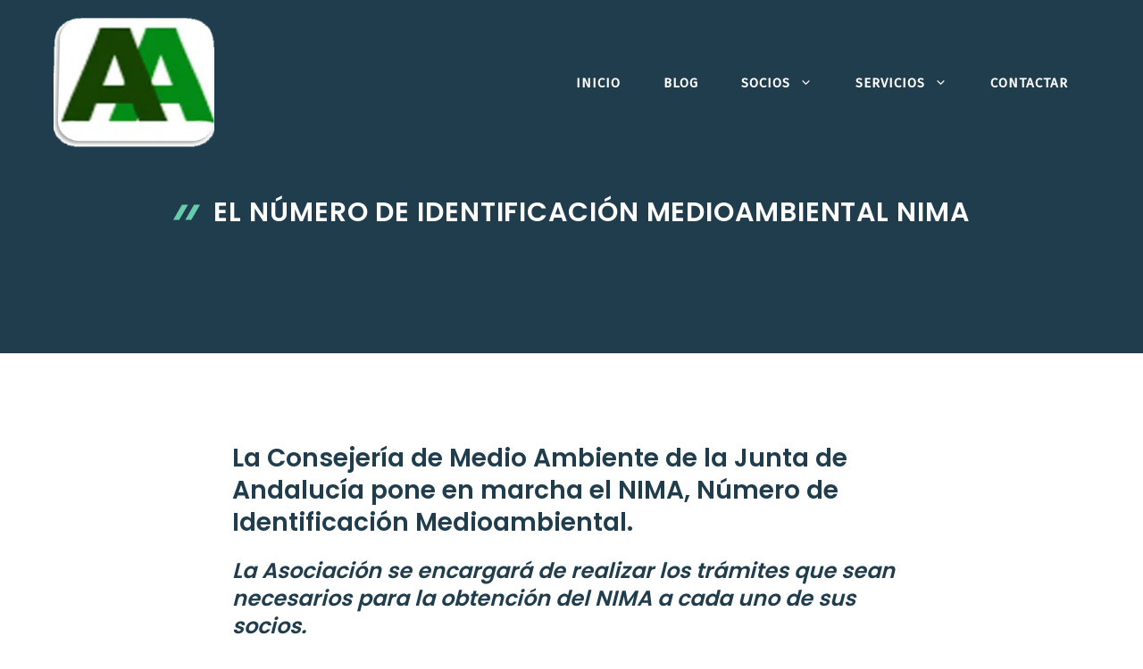

--- FILE ---
content_type: text/html; charset=UTF-8
request_url: https://asociacionatres.org/el-numero-de-identificacion-medioambiental-nima
body_size: 19606
content:
<!DOCTYPE html><html dir="ltr" lang="es" prefix="og: https://ogp.me/ns#"><head><meta charset="UTF-8"><link rel="preconnect" href="https://fonts.gstatic.com/" crossorigin /><title>El Número de Identificación Medioambiental NIMA - Asociación Andaluza de Transportistas de Residuos</title><meta name="description" content="La Consejería de Medio Ambiente de la Junta de Andalucía pone en marcha el NIMA, Número de Identificación Medioambiental. La Asociación se encargará de realizar los trámites que sean necesarios para la obtención del NIMA a cada uno de sus socios. El NIMA, que era exigido hasta ahora para traslado de residuos entre diferentes comunidades" /><meta name="robots" content="max-image-preview:large" /><meta name="author" content="asociacion"/><link rel="canonical" href="https://asociacionatres.org/el-numero-de-identificacion-medioambiental-nima" /><meta name="generator" content="All in One SEO (AIOSEO) 4.9.0" /><meta property="og:locale" content="es_ES" /><meta property="og:site_name" content="Asociación Andaluza de Transportistas de Residuos - Transportistas de Residuos de Construcción y Demolición" /><meta property="og:type" content="article" /><meta property="og:title" content="El Número de Identificación Medioambiental NIMA - Asociación Andaluza de Transportistas de Residuos" /><meta property="og:description" content="La Consejería de Medio Ambiente de la Junta de Andalucía pone en marcha el NIMA, Número de Identificación Medioambiental. La Asociación se encargará de realizar los trámites que sean necesarios para la obtención del NIMA a cada uno de sus socios. El NIMA, que era exigido hasta ahora para traslado de residuos entre diferentes comunidades" /><meta property="og:url" content="https://asociacionatres.org/el-numero-de-identificacion-medioambiental-nima" /><meta property="og:image" content="https://asociacionatres.org/wp-content/uploads/2022/04/cropped-LOGO-ATRES-1.png" /><meta property="og:image:secure_url" content="https://asociacionatres.org/wp-content/uploads/2022/04/cropped-LOGO-ATRES-1.png" /><meta property="article:published_time" content="2017-03-07T11:25:07+00:00" /><meta property="article:modified_time" content="2018-01-25T21:15:01+00:00" /><meta name="twitter:card" content="summary_large_image" /><meta name="twitter:title" content="El Número de Identificación Medioambiental NIMA - Asociación Andaluza de Transportistas de Residuos" /><meta name="twitter:description" content="La Consejería de Medio Ambiente de la Junta de Andalucía pone en marcha el NIMA, Número de Identificación Medioambiental. La Asociación se encargará de realizar los trámites que sean necesarios para la obtención del NIMA a cada uno de sus socios. El NIMA, que era exigido hasta ahora para traslado de residuos entre diferentes comunidades" /><meta name="twitter:image" content="https://asociacionatres.org/wp-content/uploads/2022/04/cropped-LOGO-ATRES-1.png" /> <script type="application/ld+json" class="aioseo-schema">{"@context":"https:\/\/schema.org","@graph":[{"@type":"BlogPosting","@id":"https:\/\/asociacionatres.org\/el-numero-de-identificacion-medioambiental-nima#blogposting","name":"El N\u00famero de Identificaci\u00f3n Medioambiental NIMA - Asociaci\u00f3n Andaluza de Transportistas de Residuos","headline":"El N\u00famero de Identificaci\u00f3n Medioambiental NIMA","author":{"@id":"https:\/\/asociacionatres.org\/author\/asociacion#author"},"publisher":{"@id":"https:\/\/asociacionatres.org\/#organization"},"image":{"@type":"ImageObject","url":"https:\/\/asociacionatres.org\/wp-content\/uploads\/2018\/01\/LOGO-ATRES-1.jpg","@id":"https:\/\/asociacionatres.org\/#articleImage","width":241,"height":189},"datePublished":"2017-03-07T11:25:07+00:00","dateModified":"2018-01-25T21:15:01+00:00","inLanguage":"es-ES","mainEntityOfPage":{"@id":"https:\/\/asociacionatres.org\/el-numero-de-identificacion-medioambiental-nima#webpage"},"isPartOf":{"@id":"https:\/\/asociacionatres.org\/el-numero-de-identificacion-medioambiental-nima#webpage"},"articleSection":"Medio Ambiente"},{"@type":"BreadcrumbList","@id":"https:\/\/asociacionatres.org\/el-numero-de-identificacion-medioambiental-nima#breadcrumblist","itemListElement":[{"@type":"ListItem","@id":"https:\/\/asociacionatres.org#listItem","position":1,"name":"Inicio","item":"https:\/\/asociacionatres.org","nextItem":{"@type":"ListItem","@id":"https:\/\/asociacionatres.org\/category\/medio-ambiente#listItem","name":"Medio Ambiente"}},{"@type":"ListItem","@id":"https:\/\/asociacionatres.org\/category\/medio-ambiente#listItem","position":2,"name":"Medio Ambiente","item":"https:\/\/asociacionatres.org\/category\/medio-ambiente","nextItem":{"@type":"ListItem","@id":"https:\/\/asociacionatres.org\/el-numero-de-identificacion-medioambiental-nima#listItem","name":"El N\u00famero de Identificaci\u00f3n Medioambiental NIMA"},"previousItem":{"@type":"ListItem","@id":"https:\/\/asociacionatres.org#listItem","name":"Inicio"}},{"@type":"ListItem","@id":"https:\/\/asociacionatres.org\/el-numero-de-identificacion-medioambiental-nima#listItem","position":3,"name":"El N\u00famero de Identificaci\u00f3n Medioambiental NIMA","previousItem":{"@type":"ListItem","@id":"https:\/\/asociacionatres.org\/category\/medio-ambiente#listItem","name":"Medio Ambiente"}}]},{"@type":"Organization","@id":"https:\/\/asociacionatres.org\/#organization","name":"Asociaci\u00f3n Andaluza de Transportistas de Residuos","description":"Transportistas de Residuos de Construcci\u00f3n y Demolici\u00f3n","url":"https:\/\/asociacionatres.org\/","telephone":"+34954920613","logo":{"@type":"ImageObject","url":"https:\/\/asociacionatres.org\/wp-content\/uploads\/2018\/01\/LOGO-ATRES-1.jpg","@id":"https:\/\/asociacionatres.org\/el-numero-de-identificacion-medioambiental-nima\/#organizationLogo","width":241,"height":189},"image":{"@id":"https:\/\/asociacionatres.org\/el-numero-de-identificacion-medioambiental-nima\/#organizationLogo"}},{"@type":"Person","@id":"https:\/\/asociacionatres.org\/author\/asociacion#author","url":"https:\/\/asociacionatres.org\/author\/asociacion","name":"asociacion"},{"@type":"WebPage","@id":"https:\/\/asociacionatres.org\/el-numero-de-identificacion-medioambiental-nima#webpage","url":"https:\/\/asociacionatres.org\/el-numero-de-identificacion-medioambiental-nima","name":"El N\u00famero de Identificaci\u00f3n Medioambiental NIMA - Asociaci\u00f3n Andaluza de Transportistas de Residuos","description":"La Consejer\u00eda de Medio Ambiente de la Junta de Andaluc\u00eda pone en marcha el NIMA, N\u00famero de Identificaci\u00f3n Medioambiental. La Asociaci\u00f3n se encargar\u00e1 de realizar los tr\u00e1mites que sean necesarios para la obtenci\u00f3n del NIMA a cada uno de sus socios. El NIMA, que era exigido hasta ahora para traslado de residuos entre diferentes comunidades","inLanguage":"es-ES","isPartOf":{"@id":"https:\/\/asociacionatres.org\/#website"},"breadcrumb":{"@id":"https:\/\/asociacionatres.org\/el-numero-de-identificacion-medioambiental-nima#breadcrumblist"},"author":{"@id":"https:\/\/asociacionatres.org\/author\/asociacion#author"},"creator":{"@id":"https:\/\/asociacionatres.org\/author\/asociacion#author"},"datePublished":"2017-03-07T11:25:07+00:00","dateModified":"2018-01-25T21:15:01+00:00"},{"@type":"WebSite","@id":"https:\/\/asociacionatres.org\/#website","url":"https:\/\/asociacionatres.org\/","name":"Asociaci\u00f3n Andaluza de Transportistas de Residuos","description":"Transportistas de Residuos de Construcci\u00f3n y Demolici\u00f3n","inLanguage":"es-ES","publisher":{"@id":"https:\/\/asociacionatres.org\/#organization"}}]}</script> <meta name="viewport" content="width=device-width, initial-scale=1"><link href='https://fonts.gstatic.com' crossorigin rel='preconnect' /><link href='https://fonts.googleapis.com' crossorigin rel='preconnect' /><link rel="alternate" type="application/rss+xml" title="Asociación Andaluza de Transportistas de Residuos &raquo; Feed" href="https://asociacionatres.org/feed" /><link rel="alternate" type="application/rss+xml" title="Asociación Andaluza de Transportistas de Residuos &raquo; Feed de los comentarios" href="https://asociacionatres.org/comments/feed" /><style id="litespeed-ucss">ul{box-sizing:border-box}.entry-content{counter-reset:footnotes}:root{--wp--preset--font-size--normal:16px;--wp--preset--font-size--huge:42px;--wp--preset--aspect-ratio--square:1;--wp--preset--aspect-ratio--4-3:4/3;--wp--preset--aspect-ratio--3-4:3/4;--wp--preset--aspect-ratio--3-2:3/2;--wp--preset--aspect-ratio--2-3:2/3;--wp--preset--aspect-ratio--16-9:16/9;--wp--preset--aspect-ratio--9-16:9/16;--wp--preset--color--black:#000000;--wp--preset--color--cyan-bluish-gray:#abb8c3;--wp--preset--color--white:#ffffff;--wp--preset--color--pale-pink:#f78da7;--wp--preset--color--vivid-red:#cf2e2e;--wp--preset--color--luminous-vivid-orange:#ff6900;--wp--preset--color--luminous-vivid-amber:#fcb900;--wp--preset--color--light-green-cyan:#7bdcb5;--wp--preset--color--vivid-green-cyan:#00d084;--wp--preset--color--pale-cyan-blue:#8ed1fc;--wp--preset--color--vivid-cyan-blue:#0693e3;--wp--preset--color--vivid-purple:#9b51e0;--wp--preset--color--contrast:var(--contrast);--wp--preset--color--contrast-2:var(--contrast-2);--wp--preset--color--contrast-3:var(--contrast-3);--wp--preset--color--base:var(--base);--wp--preset--color--base-2:var(--base-2);--wp--preset--color--base-3:var(--base-3);--wp--preset--color--accent:var(--accent);--wp--preset--color--accent-2:var(--accent-2);--wp--preset--gradient--vivid-cyan-blue-to-vivid-purple:linear-gradient(135deg,rgba(6,147,227,1) 0%,rgb(155,81,224) 100%);--wp--preset--gradient--light-green-cyan-to-vivid-green-cyan:linear-gradient(135deg,rgb(122,220,180) 0%,rgb(0,208,130) 100%);--wp--preset--gradient--luminous-vivid-amber-to-luminous-vivid-orange:linear-gradient(135deg,rgba(252,185,0,1) 0%,rgba(255,105,0,1) 100%);--wp--preset--gradient--luminous-vivid-orange-to-vivid-red:linear-gradient(135deg,rgba(255,105,0,1) 0%,rgb(207,46,46) 100%);--wp--preset--gradient--very-light-gray-to-cyan-bluish-gray:linear-gradient(135deg,rgb(238,238,238) 0%,rgb(169,184,195) 100%);--wp--preset--gradient--cool-to-warm-spectrum:linear-gradient(135deg,rgb(74,234,220) 0%,rgb(151,120,209) 20%,rgb(207,42,186) 40%,rgb(238,44,130) 60%,rgb(251,105,98) 80%,rgb(254,248,76) 100%);--wp--preset--gradient--blush-light-purple:linear-gradient(135deg,rgb(255,206,236) 0%,rgb(152,150,240) 100%);--wp--preset--gradient--blush-bordeaux:linear-gradient(135deg,rgb(254,205,165) 0%,rgb(254,45,45) 50%,rgb(107,0,62) 100%);--wp--preset--gradient--luminous-dusk:linear-gradient(135deg,rgb(255,203,112) 0%,rgb(199,81,192) 50%,rgb(65,88,208) 100%);--wp--preset--gradient--pale-ocean:linear-gradient(135deg,rgb(255,245,203) 0%,rgb(182,227,212) 50%,rgb(51,167,181) 100%);--wp--preset--gradient--electric-grass:linear-gradient(135deg,rgb(202,248,128) 0%,rgb(113,206,126) 100%);--wp--preset--gradient--midnight:linear-gradient(135deg,rgb(2,3,129) 0%,rgb(40,116,252) 100%);--wp--preset--font-size--small:13px;--wp--preset--font-size--medium:20px;--wp--preset--font-size--large:36px;--wp--preset--font-size--x-large:42px;--wp--preset--spacing--20:0.44rem;--wp--preset--spacing--30:0.67rem;--wp--preset--spacing--40:1rem;--wp--preset--spacing--50:1.5rem;--wp--preset--spacing--60:2.25rem;--wp--preset--spacing--70:3.38rem;--wp--preset--spacing--80:5.06rem;--wp--preset--shadow--natural:6px 6px 9px rgba(0, 0, 0, 0.2);--wp--preset--shadow--deep:12px 12px 50px rgba(0, 0, 0, 0.4);--wp--preset--shadow--sharp:6px 6px 0px rgba(0, 0, 0, 0.2);--wp--preset--shadow--outlined:6px 6px 0px -3px rgba(255, 255, 255, 1), 6px 6px rgba(0, 0, 0, 1);--wp--preset--shadow--crisp:6px 6px 0px rgba(0, 0, 0, 1)}.screen-reader-text:active{background-color:#f1f1f1;border-radius:3px;box-shadow:0 0 2px 2px rgba(0,0,0,.6);clip:auto!important;color:#21759b;display:block;font-size:14px;font-weight:700;height:auto;left:5px;line-height:normal;padding:15px 23px 14px;text-decoration:none;top:5px;width:auto;z-index:100000}.screen-reader-text:focus{font-size:14px}.screen-reader-text:hover{background-color:#f1f1f1;border-radius:3px;box-shadow:0 0 2px 2px rgba(0,0,0,.6);clip:auto!important;color:#21759b;display:block;font-size:14px;font-weight:700;height:auto;left:5px;line-height:normal;padding:15px 23px 14px;text-decoration:none;top:5px;width:auto;z-index:100000}body,html,li{margin:0}body,h1,h2,h3,h4,html,li,p,ul{padding:0;border:0}html{font-family:sans-serif;-webkit-text-size-adjust:100%;-ms-text-size-adjust:100%;-webkit-font-smoothing:antialiased;-moz-osx-font-smoothing:grayscale;box-sizing:border-box}.main-navigation ul ul a,main{display:block}*,::after,::before{box-sizing:inherit}button{margin:0}::-moz-focus-inner{border-style:none;padding:0}:-moz-focusring{outline:1px dotted ButtonText}body,button{font-family:-apple-system,system-ui,BlinkMacSystemFont,"Segoe UI",Helvetica,Arial,sans-serif,"Apple Color Emoji","Segoe UI Emoji","Segoe UI Symbol";font-weight:400;text-transform:none}button{line-height:1.5}p{margin:0 0 1.5em}h1,h2,h3,h4{font-style:inherit;margin:0 0 20px}h1{text-transform:uppercase;font-size:30px;line-height:1.2}h2,h3,h4{line-height:1.3}h1,h2{font-weight:600}h2{font-size:28px}h3,h4{font-weight:500}h2,h3{text-transform:none}h3{font-size:24px}h4{font-size:22px}ul{margin:0 0 1.5em 3em;list-style:disc}li>ul{margin-bottom:0;margin-left:1.5em}strong{font-weight:700}em{font-style:italic}img{height:auto;max-width:100%}a,button{transition:color .1s ease-in-out,background-color .1s ease-in-out}button{background:#55555e;color:#fff;border:1px solid transparent;cursor:pointer;-webkit-appearance:button;padding:10px 20px}a{text-decoration:none}.screen-reader-text{border:0;clip:rect(1px,1px,1px,1px);clip-path:inset(50%);height:1px;margin:-1px;overflow:hidden;padding:0;position:absolute!important;width:1px;word-wrap:normal!important}.screen-reader-text:focus{background-color:#f1f1f1;border-radius:3px;box-shadow:0 0 2px 2px rgba(0,0,0,.6);clip:auto!important;clip-path:none;color:#21759b;display:block;font-size:.875rem;font-weight:700;height:auto;left:5px;line-height:normal;padding:15px 23px 14px;text-decoration:none;top:5px;width:auto;z-index:100000}.main-navigation{z-index:100;padding:0;clear:both;display:block}.main-navigation a{display:block;text-decoration:none}.main-navigation ul{list-style:none;margin:0;padding-left:0}.inside-navigation,.main-navigation li,.site-header{position:relative}.main-navigation .inside-navigation{justify-content:space-between}.main-navigation .inside-navigation,.main-navigation .main-nav>ul{display:flex;flex-wrap:wrap;align-items:center}.main-navigation ul ul{display:block;box-shadow:1px 1px 0 rgba(0,0,0,.1);float:left;position:absolute;left:-99999px;opacity:0;z-index:99999;width:200px;text-align:left;top:auto;transition:opacity 80ms linear;transition-delay:0s;pointer-events:none;height:0;overflow:hidden;background-color:var(--contrast-2)}.main-navigation ul ul li{width:100%}.main-navigation .main-nav ul ul li a{line-height:normal;font-size:14px}.main-navigation .main-nav ul li.menu-item-has-children>a{padding-right:0;position:relative}.main-navigation:not(.toggled) ul li:hover>ul{left:auto;opacity:1;transition-delay:150ms;pointer-events:auto;height:auto;overflow:visible}.menu-item-has-children .dropdown-menu-toggle{display:inline-block;height:100%;clear:both;padding-left:10px}.site-main .post-navigation{overflow:hidden;margin:0}.site-logo{display:inline-block;max-width:100%}.site-header .header-image{vertical-align:middle}.inside-header{display:flex;align-items:center}.nav-float-right #site-navigation{margin-left:auto}.site-content{word-wrap:break-word}.entry-meta{font-size:85%;line-height:1.5}footer.entry-meta{margin-top:.5em}.entry-content>p:last-child,.one-container .site-main>:last-child{margin-bottom:0}.site-content{display:flex}.grid-container{margin-left:auto;margin-right:auto;max-width:1200px}.gp-icon{display:inline-flex;align-self:center}.gp-icon svg{height:1em;width:1em;top:.125em;position:relative;fill:currentColor}.icon-menu-bars svg:nth-child(2){display:none}.entry-meta .gp-icon{margin-right:.6em;opacity:.7}.container.grid-container{width:auto}.menu-toggle{display:none;margin:0;font-weight:400;text-transform:none;font-size:15px;cursor:pointer}button.menu-toggle{background-color:transparent;flex-grow:1;border:0;text-align:center}button.menu-toggle:active,button.menu-toggle:focus,button.menu-toggle:hover{background-color:transparent}.mobile-menu-control-wrapper{display:none;margin-left:auto;align-items:center}@media (max-width:768px){a,body,button{transition:all 0s ease-in-out}.inside-header{text-align:center}.inside-header,.site-content{flex-direction:column}.container .site-content .content-area{width:auto}#main{margin-left:0;margin-right:0}.entry-meta{font-size:inherit}.entry-meta a{line-height:1.8em}}body{background-color:var(--base-3);color:var(--contrast)}a{color:var(--contrast-2)}a:active,a:focus,a:hover{color:var(--accent)}.site-header .header-image{width:180px}:root{--contrast:#121212;--contrast-2:#1f3d4d;--contrast-3:#666666;--base:#dddddd;--base-2:#f7f8f9;--base-3:#ffffff;--accent:#66ccaa;--accent-2:#ffe666}body,button{font-family:Fira Sans,sans-serif;font-size:18px}body{line-height:1.5}.main-navigation .menu-toggle,.main-navigation a{font-weight:700;text-transform:uppercase;font-size:15px}button:not(.menu-toggle){font-weight:700;text-transform:uppercase;font-size:18px}h1,h2,h3,h4{font-family:Poppins,sans-serif}.site-header{background-color:var(--contrast-2)}.main-navigation .main-nav ul li a,.main-navigation .main-nav ul ul li a,.main-navigation .menu-toggle,.site-header,.site-header a{color:var(--base-3)}.inside-article a:hover,.site-header a:hover{color:var(--accent)}.main-navigation .main-nav ul li:not([class*=current-menu-]):focus>a,.main-navigation .main-nav ul li:not([class*=current-menu-]):hover>a{color:var(--accent)}button.menu-toggle:focus,button.menu-toggle:hover{color:var(--base-3)}.main-navigation .main-nav ul ul li:not([class*=current-menu-]):focus>a,.main-navigation .main-nav ul ul li:not([class*=current-menu-]):hover>a,.slideout-navigation.main-navigation .main-nav ul li:not([class*=current-menu-]):focus>a,.slideout-navigation.main-navigation .main-nav ul li:not([class*=current-menu-]):hover>a,.slideout-navigation.main-navigation .main-nav ul ul li:not([class*=current-menu-]):focus>a,.slideout-navigation.main-navigation .main-nav ul ul li:not([class*=current-menu-]):hover>a{color:var(--accent);background-color:var(--contrast-2)}.one-container .container{color:var(--contrast);background-color:var(--base-3)}.inside-article a,h1,h2,h3,h4{color:var(--contrast-2)}.entry-meta a,.entry-meta a:hover{color:var(--contrast-3)}button{color:var(--base-3);background-color:var(--accent)}button:focus,button:hover{color:var(--base-3);background-color:var(--contrast-2)}:root{--gp-search-modal-bg-color:var(--base-3);--gp-search-modal-text-color:var(--contrast);--gp-search-modal-overlay-bg-color:rgba(0,0,0,0.2)}.inside-header{padding:20px}.one-container .site-content{padding:100px 20px 0}.site-main>*{margin-bottom:30px}.main-navigation .main-nav ul li a{padding-left:24px;padding-right:24px;line-height:20px}.menu-toggle{padding:0 24px;line-height:20px}.main-navigation .main-nav ul ul li a{padding:10px 24px}.menu-item-has-children .dropdown-menu-toggle{padding-right:24px}@media (max-width:768px){.one-container .site-content{padding:80px 20px 0}.inside-header{padding:30px 20px 20px}}.site-content .content-area{width:100%}@media (max-width:1024px){.main-navigation .menu-toggle{display:block}.has-inline-mobile-toggle #site-navigation .inside-navigation>:not(.navigation-search):not(.main-nav),.main-navigation ul,.main-navigation:not(.slideout-navigation):not(.toggled) .main-nav>ul{display:none}.has-inline-mobile-toggle .mobile-menu-control-wrapper{display:flex;flex-wrap:wrap}.has-inline-mobile-toggle .inside-header{flex-direction:row;text-align:left;flex-wrap:wrap}.has-inline-mobile-toggle #site-navigation{flex-basis:100%}}#content{max-width:800px;margin-left:auto;margin-right:auto}.page-hero .inside-page-hero.grid-container{max-width:calc(1200px - 0px - 0px)}.gb-container-007d36c2:before,.header-wrap{position:absolute;left:0;right:0;z-index:10}.header-wrap .site-header{background:#fff0}@media (max-width:1024px){.main-navigation .menu-toggle{padding-left:0;padding-right:0;line-height:44px}.main-navigation .main-nav ul li a{line-height:44px}.mobile-header-navigation .site-logo.mobile-header-logo img{height:44px}}.main-navigation.slideout-navigation .main-nav>ul>li>a{line-height:60px}.gb-container-007d36c2{background-color:var(--contrast-2);position:relative;overflow:hidden}.gb-container-007d36c2:before{content:"";background-image:url();background-repeat:no-repeat;background-position:center center;background-size:cover;z-index:0;top:0;bottom:0;transition:inherit;pointer-events:none;opacity:.1}.gb-container-007d36c2>.gb-inside-container,.gb-container-614d5556>.gb-inside-container{padding:220px 20px 140px;max-width:1200px;margin-left:auto;margin-right:auto;z-index:1;position:relative}.gb-container-614d5556{background-color:#666;background-image:linear-gradient(140deg,#184300 0,#2c8438 100%);position:relative}.gb-container-614d5556>.gb-inside-container{padding:160px 20px 100px;z-index:2}.gb-container-614d5556>.gb-shapes .gb-shape-1{color:#fff;position:absolute;overflow:hidden;pointer-events:none;line-height:0;left:0;right:0;top:-1px;transform:scaleY(-1)}.gb-container-614d5556>.gb-shapes .gb-shape-1 svg{height:140px;width:calc(100% + 1.3px);fill:currentColor;position:relative;left:50%;transform:translateX(-50%);min-width:100%}.gb-container-4129c9d7>.gb-inside-container{padding:0}.gb-grid-wrapper>.gb-grid-column-4129c9d7{width:50%}.gb-grid-wrapper>.gb-grid-column-4129c9d7>.gb-container,.gb-grid-wrapper>.gb-grid-column-5b3cf5e4>.gb-container,.gb-grid-wrapper>.gb-grid-column-901c89c5>.gb-container,.gb-grid-wrapper>.gb-grid-column-e6e50db5>.gb-container{display:flex;flex-direction:column;height:100%}.gb-container-5b3cf5e4>.gb-inside-container{padding:0}.gb-grid-wrapper>.gb-grid-column-5b3cf5e4{width:25%}.gb-container-e6e50db5>.gb-inside-container{padding:0}.gb-grid-wrapper>.gb-grid-column-e6e50db5{width:25%}.gb-container-757c2d8f{margin-top:30px;border-top:2px solid #00f1e5}.gb-container-757c2d8f>.gb-inside-container{padding:60px 0 0;max-width:1200px;margin-left:auto;margin-right:auto}.gb-container-901c89c5{text-align:left}.gb-container-901c89c5>.gb-inside-container{padding:0}.gb-grid-wrapper>.gb-grid-column-901c89c5{width:50%}h1.gb-headline-8298f405{letter-spacing:.03em;text-align:center;margin-bottom:0;color:#fff;display:flex;justify-content:center;align-items:center}h1.gb-headline-8298f405 .gb-icon{line-height:0;color:var(--accent);padding-right:.5em;display:inline-flex}h1.gb-headline-8298f405 .gb-icon svg{width:1em;height:1em;fill:currentColor}h2.gb-headline-bc01e35d{padding-top:120px;padding-bottom:0;padding-left:20px;margin-top:-140px;border-left:2px solid #00f1e5;color:#fff}p.gb-headline-ca8beb72{margin-bottom:15px}p.gb-headline-aea29dc3 a,p.gb-headline-ca8beb72 a{color:#fff}p.gb-headline-aea29dc3 a:hover,p.gb-headline-ca8beb72 a:hover{color:#00dbd0}p.gb-headline-1fecd9e3,p.gb-headline-4e56fff9,p.gb-headline-ca8beb72{font-size:17px;color:#fff;display:flex;align-items:center}p.gb-headline-1fecd9e3{text-align:center;justify-content:center}p.gb-headline-aea29dc3{font-size:14px;color:#fff}.gb-grid-wrapper-5b23abc4{display:flex;flex-wrap:wrap;align-items:flex-end;margin-left:-140px}.gb-grid-wrapper-5b23abc4>.gb-grid-column{box-sizing:border-box;padding-left:140px}.gb-grid-wrapper-24666e59{display:flex;flex-wrap:wrap;margin-left:-30px}.gb-grid-wrapper-24666e59>.gb-grid-column{box-sizing:border-box;padding-left:30px}@media (max-width:1024px){.gb-container-614d5556>.gb-inside-container{padding:120px 60px}.gb-grid-wrapper>.gb-grid-column-4129c9d7{width:100%}.gb-grid-wrapper>.gb-grid-column-5b3cf5e4,.gb-grid-wrapper>.gb-grid-column-e6e50db5{width:50%}h2.gb-headline-bc01e35d{margin-top:-40px}.gb-grid-wrapper-5b23abc4>.gb-grid-column{padding-bottom:30px}}@media (max-width:767px){.gb-container-007d36c2>.gb-inside-container{padding-top:200px;padding-bottom:120px}.gb-container-614d5556>.gb-inside-container{padding:100px 40px}.gb-grid-wrapper>.gb-grid-column-4129c9d7,.gb-grid-wrapper>.gb-grid-column-5b3cf5e4,.gb-grid-wrapper>.gb-grid-column-e6e50db5{width:100%}.gb-container-901c89c5{text-align:left}.gb-grid-wrapper>.gb-grid-column-901c89c5{width:100%;order:2}.gb-grid-wrapper>div.gb-grid-column-901c89c5{padding-bottom:0}p.gb-headline-aea29dc3{text-align:center}.gb-grid-wrapper-24666e59>.gb-grid-column{padding-bottom:40px}}:root{--gb-container-width:1200px}.gb-shape{line-height:0}button.slideout-exit:hover{background-color:transparent}.slideout-navigation button.slideout-exit{background:0 0;width:100%;text-align:left;box-sizing:border-box;border:0;color:var(--base-3);padding:20px 24px}.slideout-navigation .main-nav{margin-bottom:40px}.slideout-navigation .slideout-menu{display:block}#generate-slideout-menu{z-index:100001}#generate-slideout-menu .slideout-menu li{float:none;width:100%;clear:both;text-align:left}#generate-slideout-menu.do-overlay li{text-align:center}#generate-slideout-menu .slideout-menu li:hover>ul,#generate-slideout-menu.main-navigation ul ul{display:none}#generate-slideout-menu.main-navigation .main-nav ul ul{position:relative;top:0;left:0;width:100%}.slideout-navigation .menu-item-has-children .dropdown-menu-toggle{float:right}.slideout-navigation.do-overlay{transform:none;transition:opacity .2s,visibility .2s;width:100%;visibility:hidden;opacity:0;text-align:center;left:0;right:0;pointer-events:none}.slideout-navigation.do-overlay .inside-navigation{display:flex;flex-direction:column;padding:10% 10%0;max-width:700px}.slideout-navigation.do-overlay .inside-navigation .main-nav{margin-left:auto;margin-right:auto;min-width:250px}.slideout-navigation.do-overlay .slideout-exit{position:fixed;right:0;top:0;width:auto;font-size:25px}.slideout-navigation.do-overlay .slideout-menu li a{display:inline-block}.slideout-navigation.do-overlay .slideout-menu li{margin-bottom:5px}#generate-slideout-menu.do-overlay .slideout-menu li,.slideout-navigation.do-overlay .inside-navigation{text-align:center}.slideout-navigation.do-overlay .menu-item-has-children .dropdown-menu-toggle{border-left:1px solid rgba(0,0,0,.07);padding:0 10px;margin:0 0 0 10px}.slideout-navigation.do-overlay ul ul{box-shadow:0 0 0}@media (max-width:768px){.slideout-navigation.do-overlay .slideout-exit{position:static;text-align:center}}.slideout-navigation.main-navigation,.slideout-navigation.main-navigation ul ul{background-color:var(--contrast-2)}.slideout-navigation,.slideout-navigation a,.slideout-navigation.main-navigation .main-nav ul li a,.slideout-navigation.main-navigation .main-nav ul ul li a{color:var(--base-3)}.slideout-navigation.main-navigation .main-nav ul li a{font-weight:700;text-transform:uppercase;font-size:25px}@media (max-width:768px){.slideout-navigation.main-navigation .main-nav ul li a{font-size:16px}}.site-logo.mobile-header-logo{display:flex;align-items:center;order:0;margin-right:10px}.site-logo.mobile-header-logo img{position:relative;padding:10px 0;display:block;transition:height .3s ease;height:20px;width:auto}.main-navigation.mobile-header-navigation{display:none;float:none;margin-bottom:0}.main-navigation .menu-toggle{flex-grow:1;width:auto}.main-navigation.has-branding .menu-toggle{flex-grow:0;padding-right:20px;order:2}@media (max-width:1024px){#site-navigation,.site-header{display:none!important;opacity:0}#mobile-header{display:block!important;width:100%!important}#mobile-header .main-nav>ul{display:none}#mobile-header .menu-toggle{display:block}#mobile-header .main-nav{-ms-flex:0 0 100%;flex:0 0 100%;-webkit-box-ordinal-group:5;-ms-flex-order:4;order:4}}.main-navigation.has-branding .inside-navigation.grid-container{padding:0 20px}@media (max-width:1024px){.mobile-header-navigation .site-logo{margin-left:10px}.main-navigation.has-branding .inside-navigation.grid-container{padding:0}.site-logo.mobile-header-logo{height:44px}}.main-navigation a{letter-spacing:1px}.mobile-header-navigation{padding:10px}.entry-meta{margin-top:6px!important;color:var(--contrast-3)!important}</style><script src="[data-uri]" defer></script><script data-optimized="1" src="https://asociacionatres.org/wp-content/plugins/litespeed-cache/assets/js/webfontloader.min.js" defer></script><link rel="preload" as="image" href="https://asociacionatres.org/wp-content/uploads/2022/04/cropped-LOGO-ATRES-1.png.webp"><link rel="https://api.w.org/" href="https://asociacionatres.org/wp-json/" /><link rel="alternate" title="JSON" type="application/json" href="https://asociacionatres.org/wp-json/wp/v2/posts/68" /><link rel="EditURI" type="application/rsd+xml" title="RSD" href="https://asociacionatres.org/xmlrpc.php?rsd" /><meta name="generator" content="WordPress 6.8" /><link rel='shortlink' href='https://asociacionatres.org/?p=68' /><link rel="alternate" title="oEmbed (JSON)" type="application/json+oembed" href="https://asociacionatres.org/wp-json/oembed/1.0/embed?url=https%3A%2F%2Fasociacionatres.org%2Fel-numero-de-identificacion-medioambiental-nima" /><link rel="alternate" title="oEmbed (XML)" type="text/xml+oembed" href="https://asociacionatres.org/wp-json/oembed/1.0/embed?url=https%3A%2F%2Fasociacionatres.org%2Fel-numero-de-identificacion-medioambiental-nima&#038;format=xml" /><link rel="icon" href="https://asociacionatres.org/wp-content/uploads/2022/04/cropped-cropped-LOGO-ATRES-1-150x150.png" sizes="32x32" /><link rel="icon" href="https://asociacionatres.org/wp-content/uploads/2022/04/cropped-cropped-LOGO-ATRES-1-300x300.png" sizes="192x192" /><link rel="apple-touch-icon" href="https://asociacionatres.org/wp-content/uploads/2022/04/cropped-cropped-LOGO-ATRES-1-300x300.png" /><meta name="msapplication-TileImage" content="https://asociacionatres.org/wp-content/uploads/2022/04/cropped-cropped-LOGO-ATRES-1-300x300.png" /></head><body class="wp-singular post-template-default single single-post postid-68 single-format-standard wp-custom-logo wp-embed-responsive wp-theme-generatepress post-image-above-header post-image-aligned-center slideout-enabled slideout-mobile sticky-menu-fade mobile-header mobile-header-logo no-sidebar nav-float-right one-container header-aligned-left dropdown-hover" itemtype="https://schema.org/Blog" itemscope><div class="header-wrap"><a class="screen-reader-text skip-link" href="#content" title="Saltar al contenido">Saltar al contenido</a><header class="site-header has-inline-mobile-toggle" id="masthead" aria-label="Sitio"  itemtype="https://schema.org/WPHeader" itemscope><div class="inside-header grid-container"><div class="site-logo">
<a href="https://asociacionatres.org/" rel="home">
<img class="header-image is-logo-image" alt="Asociación Andaluza de Transportistas de Residuos" src="https://asociacionatres.org/wp-content/uploads/2022/04/cropped-LOGO-ATRES-1.png.webp" width="224" height="181" fetchpriority="high" decoding="sync"/>
</a></div><nav class="main-navigation mobile-menu-control-wrapper" id="mobile-menu-control-wrapper" aria-label="Cambiar a móvil">
<button data-nav="site-navigation" class="menu-toggle" aria-controls="primary-menu" aria-expanded="false">
<span class="gp-icon icon-menu-bars"><svg viewBox="0 0 512 512" aria-hidden="true" xmlns="http://www.w3.org/2000/svg" width="1em" height="1em"><path d="M0 96c0-13.255 10.745-24 24-24h464c13.255 0 24 10.745 24 24s-10.745 24-24 24H24c-13.255 0-24-10.745-24-24zm0 160c0-13.255 10.745-24 24-24h464c13.255 0 24 10.745 24 24s-10.745 24-24 24H24c-13.255 0-24-10.745-24-24zm0 160c0-13.255 10.745-24 24-24h464c13.255 0 24 10.745 24 24s-10.745 24-24 24H24c-13.255 0-24-10.745-24-24z" /></svg><svg viewBox="0 0 512 512" aria-hidden="true" xmlns="http://www.w3.org/2000/svg" width="1em" height="1em"><path d="M71.029 71.029c9.373-9.372 24.569-9.372 33.942 0L256 222.059l151.029-151.03c9.373-9.372 24.569-9.372 33.942 0 9.372 9.373 9.372 24.569 0 33.942L289.941 256l151.03 151.029c9.372 9.373 9.372 24.569 0 33.942-9.373 9.372-24.569 9.372-33.942 0L256 289.941l-151.029 151.03c-9.373 9.372-24.569 9.372-33.942 0-9.372-9.373-9.372-24.569 0-33.942L222.059 256 71.029 104.971c-9.372-9.373-9.372-24.569 0-33.942z" /></svg></span><span class="screen-reader-text">Menú</span>		</button></nav><nav class="main-navigation sub-menu-right" id="site-navigation" aria-label="Principal"  itemtype="https://schema.org/SiteNavigationElement" itemscope><div class="inside-navigation grid-container">
<button class="menu-toggle" aria-controls="primary-menu" aria-expanded="false">
<span class="gp-icon icon-menu-bars"><svg viewBox="0 0 512 512" aria-hidden="true" xmlns="http://www.w3.org/2000/svg" width="1em" height="1em"><path d="M0 96c0-13.255 10.745-24 24-24h464c13.255 0 24 10.745 24 24s-10.745 24-24 24H24c-13.255 0-24-10.745-24-24zm0 160c0-13.255 10.745-24 24-24h464c13.255 0 24 10.745 24 24s-10.745 24-24 24H24c-13.255 0-24-10.745-24-24zm0 160c0-13.255 10.745-24 24-24h464c13.255 0 24 10.745 24 24s-10.745 24-24 24H24c-13.255 0-24-10.745-24-24z" /></svg><svg viewBox="0 0 512 512" aria-hidden="true" xmlns="http://www.w3.org/2000/svg" width="1em" height="1em"><path d="M71.029 71.029c9.373-9.372 24.569-9.372 33.942 0L256 222.059l151.029-151.03c9.373-9.372 24.569-9.372 33.942 0 9.372 9.373 9.372 24.569 0 33.942L289.941 256l151.03 151.029c9.372 9.373 9.372 24.569 0 33.942-9.373 9.372-24.569 9.372-33.942 0L256 289.941l-151.029 151.03c-9.373 9.372-24.569 9.372-33.942 0-9.372-9.373-9.372-24.569 0-33.942L222.059 256 71.029 104.971c-9.372-9.373-9.372-24.569 0-33.942z" /></svg></span><span class="screen-reader-text">Menú</span>				</button><div id="primary-menu" class="main-nav"><ul id="menu-principal" class=" menu sf-menu"><li id="menu-item-50320" class="menu-item menu-item-type-post_type menu-item-object-page menu-item-home menu-item-50320"><a href="https://asociacionatres.org/">INICIO</a></li><li id="menu-item-50323" class="menu-item menu-item-type-post_type menu-item-object-page current_page_parent menu-item-50323"><a href="https://asociacionatres.org/blog">Blog</a></li><li id="menu-item-50256" class="menu-item menu-item-type-post_type menu-item-object-post menu-item-has-children menu-item-50256"><a href="https://asociacionatres.org/socios">Socios<span role="presentation" class="dropdown-menu-toggle"><span class="gp-icon icon-arrow"><svg viewBox="0 0 330 512" aria-hidden="true" xmlns="http://www.w3.org/2000/svg" width="1em" height="1em"><path d="M305.913 197.085c0 2.266-1.133 4.815-2.833 6.514L171.087 335.593c-1.7 1.7-4.249 2.832-6.515 2.832s-4.815-1.133-6.515-2.832L26.064 203.599c-1.7-1.7-2.832-4.248-2.832-6.514s1.132-4.816 2.832-6.515l14.162-14.163c1.7-1.699 3.966-2.832 6.515-2.832 2.266 0 4.815 1.133 6.515 2.832l111.316 111.317 111.316-111.317c1.7-1.699 4.249-2.832 6.515-2.832s4.815 1.133 6.515 2.832l14.162 14.163c1.7 1.7 2.833 4.249 2.833 6.515z" /></svg></span></span></a><ul class="sub-menu"><li id="menu-item-50257" class="menu-item menu-item-type-custom menu-item-object-custom menu-item-50257"><a href="http://asociacionatres.org/solicitud.pdf">Hazte SOCIO</a></li></ul></li><li id="menu-item-50202" class="menu-item menu-item-type-post_type menu-item-object-page menu-item-has-children menu-item-50202"><a href="https://asociacionatres.org/servicios">Servicios<span role="presentation" class="dropdown-menu-toggle"><span class="gp-icon icon-arrow"><svg viewBox="0 0 330 512" aria-hidden="true" xmlns="http://www.w3.org/2000/svg" width="1em" height="1em"><path d="M305.913 197.085c0 2.266-1.133 4.815-2.833 6.514L171.087 335.593c-1.7 1.7-4.249 2.832-6.515 2.832s-4.815-1.133-6.515-2.832L26.064 203.599c-1.7-1.7-2.832-4.248-2.832-6.514s1.132-4.816 2.832-6.515l14.162-14.163c1.7-1.699 3.966-2.832 6.515-2.832 2.266 0 4.815 1.133 6.515 2.832l111.316 111.317 111.316-111.317c1.7-1.699 4.249-2.832 6.515-2.832s4.815 1.133 6.515 2.832l14.162 14.163c1.7 1.7 2.833 4.249 2.833 6.515z" /></svg></span></span></a><ul class="sub-menu"><li id="menu-item-50195" class="menu-item menu-item-type-post_type menu-item-object-page menu-item-50195"><a href="https://asociacionatres.org/abogados-especialistas">Abogados Especialistas</a></li><li id="menu-item-50220" class="menu-item menu-item-type-post_type menu-item-object-page menu-item-50220"><a href="https://asociacionatres.org/asesoria-transporte">Asesoría Transporte</a></li></ul></li><li id="menu-item-50148" class="menu-item menu-item-type-post_type menu-item-object-page menu-item-50148"><a href="https://asociacionatres.org/contactar">Contactar</a></li></ul></div></div></nav></div></header><nav id="mobile-header" itemtype="https://schema.org/SiteNavigationElement" itemscope class="main-navigation mobile-header-navigation has-branding"><div class="inside-navigation grid-container grid-parent"><div class="site-logo mobile-header-logo">
<a href="https://asociacionatres.org/" title="Asociación Andaluza de Transportistas de Residuos" rel="home">
<img data-lazyloaded="1" src="[data-uri]" data-src="http://asociacionatres.org/wp-content/uploads/2022/04/LOGO-ATRES-1.png.webp" alt="Asociación Andaluza de Transportistas de Residuos" class="is-logo-image" width="224" height="181" />
</a></div>					<button class="menu-toggle" aria-controls="mobile-menu" aria-expanded="false">
<span class="gp-icon icon-menu-bars"><svg viewBox="0 0 512 512" aria-hidden="true" xmlns="http://www.w3.org/2000/svg" width="1em" height="1em"><path d="M0 96c0-13.255 10.745-24 24-24h464c13.255 0 24 10.745 24 24s-10.745 24-24 24H24c-13.255 0-24-10.745-24-24zm0 160c0-13.255 10.745-24 24-24h464c13.255 0 24 10.745 24 24s-10.745 24-24 24H24c-13.255 0-24-10.745-24-24zm0 160c0-13.255 10.745-24 24-24h464c13.255 0 24 10.745 24 24s-10.745 24-24 24H24c-13.255 0-24-10.745-24-24z" /></svg><svg viewBox="0 0 512 512" aria-hidden="true" xmlns="http://www.w3.org/2000/svg" width="1em" height="1em"><path d="M71.029 71.029c9.373-9.372 24.569-9.372 33.942 0L256 222.059l151.029-151.03c9.373-9.372 24.569-9.372 33.942 0 9.372 9.373 9.372 24.569 0 33.942L289.941 256l151.03 151.029c9.372 9.373 9.372 24.569 0 33.942-9.373 9.372-24.569 9.372-33.942 0L256 289.941l-151.029 151.03c-9.373 9.372-24.569 9.372-33.942 0-9.372-9.373-9.372-24.569 0-33.942L222.059 256 71.029 104.971c-9.372-9.373-9.372-24.569 0-33.942z" /></svg></span><span class="screen-reader-text">Menú</span>					</button><div id="mobile-menu" class="main-nav"><ul id="menu-principal-1" class=" menu sf-menu"><li class="menu-item menu-item-type-post_type menu-item-object-page menu-item-home menu-item-50320"><a href="https://asociacionatres.org/">INICIO</a></li><li class="menu-item menu-item-type-post_type menu-item-object-page current_page_parent menu-item-50323"><a href="https://asociacionatres.org/blog">Blog</a></li><li class="menu-item menu-item-type-post_type menu-item-object-post menu-item-has-children menu-item-50256"><a href="https://asociacionatres.org/socios">Socios<span role="presentation" class="dropdown-menu-toggle"><span class="gp-icon icon-arrow"><svg viewBox="0 0 330 512" aria-hidden="true" xmlns="http://www.w3.org/2000/svg" width="1em" height="1em"><path d="M305.913 197.085c0 2.266-1.133 4.815-2.833 6.514L171.087 335.593c-1.7 1.7-4.249 2.832-6.515 2.832s-4.815-1.133-6.515-2.832L26.064 203.599c-1.7-1.7-2.832-4.248-2.832-6.514s1.132-4.816 2.832-6.515l14.162-14.163c1.7-1.699 3.966-2.832 6.515-2.832 2.266 0 4.815 1.133 6.515 2.832l111.316 111.317 111.316-111.317c1.7-1.699 4.249-2.832 6.515-2.832s4.815 1.133 6.515 2.832l14.162 14.163c1.7 1.7 2.833 4.249 2.833 6.515z" /></svg></span></span></a><ul class="sub-menu"><li class="menu-item menu-item-type-custom menu-item-object-custom menu-item-50257"><a href="http://asociacionatres.org/solicitud.pdf">Hazte SOCIO</a></li></ul></li><li class="menu-item menu-item-type-post_type menu-item-object-page menu-item-has-children menu-item-50202"><a href="https://asociacionatres.org/servicios">Servicios<span role="presentation" class="dropdown-menu-toggle"><span class="gp-icon icon-arrow"><svg viewBox="0 0 330 512" aria-hidden="true" xmlns="http://www.w3.org/2000/svg" width="1em" height="1em"><path d="M305.913 197.085c0 2.266-1.133 4.815-2.833 6.514L171.087 335.593c-1.7 1.7-4.249 2.832-6.515 2.832s-4.815-1.133-6.515-2.832L26.064 203.599c-1.7-1.7-2.832-4.248-2.832-6.514s1.132-4.816 2.832-6.515l14.162-14.163c1.7-1.699 3.966-2.832 6.515-2.832 2.266 0 4.815 1.133 6.515 2.832l111.316 111.317 111.316-111.317c1.7-1.699 4.249-2.832 6.515-2.832s4.815 1.133 6.515 2.832l14.162 14.163c1.7 1.7 2.833 4.249 2.833 6.515z" /></svg></span></span></a><ul class="sub-menu"><li class="menu-item menu-item-type-post_type menu-item-object-page menu-item-50195"><a href="https://asociacionatres.org/abogados-especialistas">Abogados Especialistas</a></li><li class="menu-item menu-item-type-post_type menu-item-object-page menu-item-50220"><a href="https://asociacionatres.org/asesoria-transporte">Asesoría Transporte</a></li></ul></li><li class="menu-item menu-item-type-post_type menu-item-object-page menu-item-50148"><a href="https://asociacionatres.org/contactar">Contactar</a></li></ul></div></div></nav></div><div class="page-hero"><div class="inside-page-hero grid-container grid-parent"></div></div><div class="gb-container gb-container-007d36c2"><div class="gb-inside-container"><h1 class="gb-headline gb-headline-8298f405"><span class="gb-icon"><svg xml:space="preserve" style="enable-background:new 0 0 68.98 38.88;" viewBox="0 0 68.98 38.88" y="0px" x="0px" id="Layer_1" version="1.1" xmlns:xlink="http://www.w3.org/1999/xlink" xmlns="http://www.w3.org/2000/svg"> <polygon points="15.51,38.88 0,38.88 22.45,0 37.96,0" class="st0"></polygon> <polygon points="46.53,38.88 31.02,38.88 53.47,0 68.98,0" class="st0"></polygon> </svg></span><span class="gb-headline-text">El Número de Identificación Medioambiental NIMA</span></h1></div></div><div class="site grid-container container hfeed" id="page"><div class="site-content" id="content"><div class="content-area" id="primary"><main class="site-main" id="main"><article id="post-68" class="post-68 post type-post status-publish format-standard hentry category-medio-ambiente" itemtype="https://schema.org/CreativeWork" itemscope><div class="inside-article"><div class="entry-content" itemprop="text"><h2>La Consejería de Medio Ambiente de la Junta de Andalucía pone en marcha el NIMA, Número de Identificación Medioambiental.</h2><h3><em><strong>La Asociación se encargará de realizar los trámites que sean necesarios para la obtención del NIMA a cada uno de sus socios.</strong></em></h3><h2></h2><h4>El NIMA, que era exigido hasta ahora para traslado de residuos entre diferentes comunidades autónomas o para la gestión de residuos peligrosos, lo será también para el transporte de residuos dentro de la Comunidad andaluza.</h4><h2></h2><h2>¿Qué es concretamente el NIMA?</h2><h2></h2><h3>El NIMA o Número de Identificación Medio Ambiental, es el código que identifica inequívocamente todos y cada uno de los centros registrados como productores y/o gestores de residuos.</h3><h2></h2><p>Este número es un código estatal que permite el intercambio electrónico de datos entre todos los actores participantes en la gestón de residuos.</p><p>&nbsp;</p><p>El NIMA se debe de referenciar, de forma obligatoria, en los documentos de control de residuos peligrosos cada vez que se traslada un residuo desde un centro productor a una instalación de gestión.</p><p>&nbsp;</p><p>Este código está formado por diez dígitos, de los cuales los dos primeros corresponden al código INE ( Instituto Nacional de Estadística) de Provincias donde se encuentra ubicado el centro, que para el caso de Sevilla provincia es el 41, seguido de ocho dígitos que corresponden al contador de centros en la provincia y que lo gestiona la Comunidad Autónoma.</p><p>&nbsp;</p><p>De la misma manera que un NIF está asociado a una empresa, el NIMA se asocia a un centro, entendiendo como Centro una o varias instalaciones situadas en el mismo emplazamiento, y cuyo titular es el mismo.</p><p>&nbsp;</p><p>El NIMA de los transportistas, negociantes y agentes de residuos se asocia a su domicilio social.</p><p>&nbsp;</p><p>Existen tres elementos fundamentales para definir el código NIMA: titular (Datos NIF), emplazamiento (UTM) y actividad principal (CNAE).</p><p>&nbsp;</p><p>Si la empresa cambia de emplazamiento o de actividad principal, el NIMA cambiará.</p><p>&nbsp;</p><h3>¿Cuando se asigna el NIMA al centro?</h3><p>&nbsp;</p><p>La CCAA, asigna el NIMA a un centro en el momento en el que se inicia el primer trámite ambiental, es decir con una inspección, al solicitar la inscripción en el registro de productores&#8230;</p></div><footer class="entry-meta" aria-label="Meta de entradas"><nav id="nav-below" class="post-navigation" aria-label="Entradas"><div class="nav-previous"><span class="gp-icon icon-arrow-left"><svg viewBox="0 0 192 512" aria-hidden="true" xmlns="http://www.w3.org/2000/svg" width="1em" height="1em" fill-rule="evenodd" clip-rule="evenodd" stroke-linejoin="round" stroke-miterlimit="1.414"><path d="M178.425 138.212c0 2.265-1.133 4.813-2.832 6.512L64.276 256.001l111.317 111.277c1.7 1.7 2.832 4.247 2.832 6.513 0 2.265-1.133 4.813-2.832 6.512L161.43 394.46c-1.7 1.7-4.249 2.832-6.514 2.832-2.266 0-4.816-1.133-6.515-2.832L16.407 262.514c-1.699-1.7-2.832-4.248-2.832-6.513 0-2.265 1.133-4.813 2.832-6.512l131.994-131.947c1.7-1.699 4.249-2.831 6.515-2.831 2.265 0 4.815 1.132 6.514 2.831l14.163 14.157c1.7 1.7 2.832 3.965 2.832 6.513z" fill-rule="nonzero" /></svg></span><span class="prev"><a href="https://asociacionatres.org/recordatorio-recorrido-de-la-cabalgata" rel="prev">Recordatorio Recorrido de la Cabalgata 2017</a></span></div><div class="nav-next"><span class="gp-icon icon-arrow-right"><svg viewBox="0 0 192 512" aria-hidden="true" xmlns="http://www.w3.org/2000/svg" width="1em" height="1em" fill-rule="evenodd" clip-rule="evenodd" stroke-linejoin="round" stroke-miterlimit="1.414"><path d="M178.425 256.001c0 2.266-1.133 4.815-2.832 6.515L43.599 394.509c-1.7 1.7-4.248 2.833-6.514 2.833s-4.816-1.133-6.515-2.833l-14.163-14.162c-1.699-1.7-2.832-3.966-2.832-6.515 0-2.266 1.133-4.815 2.832-6.515l111.317-111.316L16.407 144.685c-1.699-1.7-2.832-4.249-2.832-6.515s1.133-4.815 2.832-6.515l14.163-14.162c1.7-1.7 4.249-2.833 6.515-2.833s4.815 1.133 6.514 2.833l131.994 131.993c1.7 1.7 2.832 4.249 2.832 6.515z" fill-rule="nonzero" /></svg></span><span class="next"><a href="https://asociacionatres.org/recordatorio-para-los-beneficiarios-del-gasoleo-profesional-2017" rel="next">Recordatorio Beneficiarios del Gasóleo Profesional 2021</a></span></div></nav></footer></div></article></main></div></div></div><div class="site-footer"></div><nav id="generate-slideout-menu" class="main-navigation slideout-navigation do-overlay" itemtype="https://schema.org/SiteNavigationElement" itemscope style="display: none;"><div class="inside-navigation grid-container grid-parent">
<button class="slideout-exit has-svg-icon"><span class="gp-icon pro-close">
<svg viewBox="0 0 512 512" aria-hidden="true" role="img" version="1.1" xmlns="http://www.w3.org/2000/svg" xmlns:xlink="http://www.w3.org/1999/xlink" width="1em" height="1em">
<path d="M71.029 71.029c9.373-9.372 24.569-9.372 33.942 0L256 222.059l151.029-151.03c9.373-9.372 24.569-9.372 33.942 0 9.372 9.373 9.372 24.569 0 33.942L289.941 256l151.03 151.029c9.372 9.373 9.372 24.569 0 33.942-9.373 9.372-24.569 9.372-33.942 0L256 289.941l-151.029 151.03c-9.373 9.372-24.569 9.372-33.942 0-9.372-9.373-9.372-24.569 0-33.942L222.059 256 71.029 104.971c-9.372-9.373-9.372-24.569 0-33.942z" />
</svg>
</span> <span class="screen-reader-text">Cerrar</span></button><div class="main-nav"><ul id="menu-principal-2" class=" slideout-menu"><li class="menu-item menu-item-type-post_type menu-item-object-page menu-item-home menu-item-50320"><a href="https://asociacionatres.org/">INICIO</a></li><li class="menu-item menu-item-type-post_type menu-item-object-page current_page_parent menu-item-50323"><a href="https://asociacionatres.org/blog">Blog</a></li><li class="menu-item menu-item-type-post_type menu-item-object-post menu-item-has-children menu-item-50256"><a href="https://asociacionatres.org/socios">Socios<span role="presentation" class="dropdown-menu-toggle"><span class="gp-icon icon-arrow"><svg viewBox="0 0 330 512" aria-hidden="true" xmlns="http://www.w3.org/2000/svg" width="1em" height="1em"><path d="M305.913 197.085c0 2.266-1.133 4.815-2.833 6.514L171.087 335.593c-1.7 1.7-4.249 2.832-6.515 2.832s-4.815-1.133-6.515-2.832L26.064 203.599c-1.7-1.7-2.832-4.248-2.832-6.514s1.132-4.816 2.832-6.515l14.162-14.163c1.7-1.699 3.966-2.832 6.515-2.832 2.266 0 4.815 1.133 6.515 2.832l111.316 111.317 111.316-111.317c1.7-1.699 4.249-2.832 6.515-2.832s4.815 1.133 6.515 2.832l14.162 14.163c1.7 1.7 2.833 4.249 2.833 6.515z" /></svg></span></span></a><ul class="sub-menu"><li class="menu-item menu-item-type-custom menu-item-object-custom menu-item-50257"><a href="http://asociacionatres.org/solicitud.pdf">Hazte SOCIO</a></li></ul></li><li class="menu-item menu-item-type-post_type menu-item-object-page menu-item-has-children menu-item-50202"><a href="https://asociacionatres.org/servicios">Servicios<span role="presentation" class="dropdown-menu-toggle"><span class="gp-icon icon-arrow"><svg viewBox="0 0 330 512" aria-hidden="true" xmlns="http://www.w3.org/2000/svg" width="1em" height="1em"><path d="M305.913 197.085c0 2.266-1.133 4.815-2.833 6.514L171.087 335.593c-1.7 1.7-4.249 2.832-6.515 2.832s-4.815-1.133-6.515-2.832L26.064 203.599c-1.7-1.7-2.832-4.248-2.832-6.514s1.132-4.816 2.832-6.515l14.162-14.163c1.7-1.699 3.966-2.832 6.515-2.832 2.266 0 4.815 1.133 6.515 2.832l111.316 111.317 111.316-111.317c1.7-1.699 4.249-2.832 6.515-2.832s4.815 1.133 6.515 2.832l14.162 14.163c1.7 1.7 2.833 4.249 2.833 6.515z" /></svg></span></span></a><ul class="sub-menu"><li class="menu-item menu-item-type-post_type menu-item-object-page menu-item-50195"><a href="https://asociacionatres.org/abogados-especialistas">Abogados Especialistas</a></li><li class="menu-item menu-item-type-post_type menu-item-object-page menu-item-50220"><a href="https://asociacionatres.org/asesoria-transporte">Asesoría Transporte</a></li></ul></li><li class="menu-item menu-item-type-post_type menu-item-object-page menu-item-50148"><a href="https://asociacionatres.org/contactar">Contactar</a></li></ul></div></div></nav> <script type="speculationrules">{"prefetch":[{"source":"document","where":{"and":[{"href_matches":"\/*"},{"not":{"href_matches":["\/wp-*.php","\/wp-admin\/*","\/wp-content\/uploads\/*","\/wp-content\/*","\/wp-content\/plugins\/*","\/wp-content\/themes\/generatepress\/*","\/*\\?(.+)"]}},{"not":{"selector_matches":"a[rel~=\"nofollow\"]"}},{"not":{"selector_matches":".no-prefetch, .no-prefetch a"}}]},"eagerness":"conservative"}]}</script> <script id="generate-a11y" src="[data-uri]" defer></script><div class="gb-container gb-container-614d5556"><div class="gb-inside-container"><div class="gb-grid-wrapper gb-grid-wrapper-5b23abc4"><div class="gb-grid-column gb-grid-column-4129c9d7"><div class="gb-container gb-container-4129c9d7"><div class="gb-inside-container"><h2 class="gb-headline gb-headline-bc01e35d gb-headline-text">Contacta</h2></div></div></div><div class="gb-grid-column gb-grid-column-5b3cf5e4"><div class="gb-container gb-container-5b3cf5e4"><div class="gb-inside-container"><p class="gb-headline gb-headline-ca8beb72"><span class="gb-headline-text"><a href="http://asociacionatres.org/contactar">954920613</a></span></p><p class="gb-headline gb-headline-4e56fff9"><span class="gb-headline-text">asociacion@asociacionatres.org</span></p></div></div></div><div class="gb-grid-column gb-grid-column-e6e50db5"><div class="gb-container gb-container-e6e50db5"><div class="gb-inside-container"><p class="gb-headline gb-headline-1fecd9e3"><span class="gb-headline-text"><strong>ATRES</strong><br />Avda. S. Fco. Javier 9. Planta 5. Mód. 30. 41018-Sevilla<br /></span></p></div></div></div></div><div class="gb-container gb-container-757c2d8f"><div class="gb-inside-container"><div class="gb-grid-wrapper gb-grid-wrapper-24666e59"><div class="gb-grid-column gb-grid-column-901c89c5"><div class="gb-container gb-container-901c89c5"><div class="gb-inside-container"><p class="gb-headline gb-headline-aea29dc3 gb-headline-text">© Asociación Andaluza Transportistas de Residuos |<a href="http://asociacionatres.org/privacidad-terminos-de-uso-y-cookies" target="_blank" rel="noreferrer noopener"> Privacidad | Términos de uso</a></p></div></div></div></div></div></div></div><div class="gb-shapes"><div class="gb-shape gb-shape-1"><svg xmlns="http://www.w3.org/2000/svg" viewBox="0 0 1200 360" preserveAspectRatio="none"><path d="M1200 360H0V0l1200 348z"/></svg></div></div></div><p>&nbsp;</p> <script id="generate-offside-js-extra" src="[data-uri]" defer></script> <script data-optimized="1" src="https://asociacionatres.org/wp-content/litespeed/js/ed9a89e6b25529961f4a7d5780da3f75.js?ver=a3f75" id="generate-offside-js" defer data-deferred="1"></script> <script type="module" src="https://asociacionatres.org/wp-content/plugins/all-in-one-seo-pack/dist/Lite/assets/table-of-contents.95d0dfce.js" id="aioseo/js/src/vue/standalone/blocks/table-of-contents/frontend.js-js"></script> <!--[if lte IE 11]> <script src="https://asociacionatres.org/wp-content/themes/generatepress/assets/js/classList.min.js" id="generate-classlist-js"></script> <![endif]--> <script id="generate-menu-js-extra" src="[data-uri]" defer></script> <script data-optimized="1" src="https://asociacionatres.org/wp-content/litespeed/js/f0aa1e0cc484252ba4b728a3f5107601.js?ver=07601" id="generate-menu-js" defer data-deferred="1"></script> <script src="https://asociacionatres.org/wp-content/plugins/litespeed-cache/assets/js/instant_click.min.js" id="litespeed-cache-js"></script> <script data-no-optimize="1">window.lazyLoadOptions=Object.assign({},{threshold:300},window.lazyLoadOptions||{});!function(t,e){"object"==typeof exports&&"undefined"!=typeof module?module.exports=e():"function"==typeof define&&define.amd?define(e):(t="undefined"!=typeof globalThis?globalThis:t||self).LazyLoad=e()}(this,function(){"use strict";function e(){return(e=Object.assign||function(t){for(var e=1;e<arguments.length;e++){var n,a=arguments[e];for(n in a)Object.prototype.hasOwnProperty.call(a,n)&&(t[n]=a[n])}return t}).apply(this,arguments)}function o(t){return e({},at,t)}function l(t,e){return t.getAttribute(gt+e)}function c(t){return l(t,vt)}function s(t,e){return function(t,e,n){e=gt+e;null!==n?t.setAttribute(e,n):t.removeAttribute(e)}(t,vt,e)}function i(t){return s(t,null),0}function r(t){return null===c(t)}function u(t){return c(t)===_t}function d(t,e,n,a){t&&(void 0===a?void 0===n?t(e):t(e,n):t(e,n,a))}function f(t,e){et?t.classList.add(e):t.className+=(t.className?" ":"")+e}function _(t,e){et?t.classList.remove(e):t.className=t.className.replace(new RegExp("(^|\\s+)"+e+"(\\s+|$)")," ").replace(/^\s+/,"").replace(/\s+$/,"")}function g(t){return t.llTempImage}function v(t,e){!e||(e=e._observer)&&e.unobserve(t)}function b(t,e){t&&(t.loadingCount+=e)}function p(t,e){t&&(t.toLoadCount=e)}function n(t){for(var e,n=[],a=0;e=t.children[a];a+=1)"SOURCE"===e.tagName&&n.push(e);return n}function h(t,e){(t=t.parentNode)&&"PICTURE"===t.tagName&&n(t).forEach(e)}function a(t,e){n(t).forEach(e)}function m(t){return!!t[lt]}function E(t){return t[lt]}function I(t){return delete t[lt]}function y(e,t){var n;m(e)||(n={},t.forEach(function(t){n[t]=e.getAttribute(t)}),e[lt]=n)}function L(a,t){var o;m(a)&&(o=E(a),t.forEach(function(t){var e,n;e=a,(t=o[n=t])?e.setAttribute(n,t):e.removeAttribute(n)}))}function k(t,e,n){f(t,e.class_loading),s(t,st),n&&(b(n,1),d(e.callback_loading,t,n))}function A(t,e,n){n&&t.setAttribute(e,n)}function O(t,e){A(t,rt,l(t,e.data_sizes)),A(t,it,l(t,e.data_srcset)),A(t,ot,l(t,e.data_src))}function w(t,e,n){var a=l(t,e.data_bg_multi),o=l(t,e.data_bg_multi_hidpi);(a=nt&&o?o:a)&&(t.style.backgroundImage=a,n=n,f(t=t,(e=e).class_applied),s(t,dt),n&&(e.unobserve_completed&&v(t,e),d(e.callback_applied,t,n)))}function x(t,e){!e||0<e.loadingCount||0<e.toLoadCount||d(t.callback_finish,e)}function M(t,e,n){t.addEventListener(e,n),t.llEvLisnrs[e]=n}function N(t){return!!t.llEvLisnrs}function z(t){if(N(t)){var e,n,a=t.llEvLisnrs;for(e in a){var o=a[e];n=e,o=o,t.removeEventListener(n,o)}delete t.llEvLisnrs}}function C(t,e,n){var a;delete t.llTempImage,b(n,-1),(a=n)&&--a.toLoadCount,_(t,e.class_loading),e.unobserve_completed&&v(t,n)}function R(i,r,c){var l=g(i)||i;N(l)||function(t,e,n){N(t)||(t.llEvLisnrs={});var a="VIDEO"===t.tagName?"loadeddata":"load";M(t,a,e),M(t,"error",n)}(l,function(t){var e,n,a,o;n=r,a=c,o=u(e=i),C(e,n,a),f(e,n.class_loaded),s(e,ut),d(n.callback_loaded,e,a),o||x(n,a),z(l)},function(t){var e,n,a,o;n=r,a=c,o=u(e=i),C(e,n,a),f(e,n.class_error),s(e,ft),d(n.callback_error,e,a),o||x(n,a),z(l)})}function T(t,e,n){var a,o,i,r,c;t.llTempImage=document.createElement("IMG"),R(t,e,n),m(c=t)||(c[lt]={backgroundImage:c.style.backgroundImage}),i=n,r=l(a=t,(o=e).data_bg),c=l(a,o.data_bg_hidpi),(r=nt&&c?c:r)&&(a.style.backgroundImage='url("'.concat(r,'")'),g(a).setAttribute(ot,r),k(a,o,i)),w(t,e,n)}function G(t,e,n){var a;R(t,e,n),a=e,e=n,(t=Et[(n=t).tagName])&&(t(n,a),k(n,a,e))}function D(t,e,n){var a;a=t,(-1<It.indexOf(a.tagName)?G:T)(t,e,n)}function S(t,e,n){var a;t.setAttribute("loading","lazy"),R(t,e,n),a=e,(e=Et[(n=t).tagName])&&e(n,a),s(t,_t)}function V(t){t.removeAttribute(ot),t.removeAttribute(it),t.removeAttribute(rt)}function j(t){h(t,function(t){L(t,mt)}),L(t,mt)}function F(t){var e;(e=yt[t.tagName])?e(t):m(e=t)&&(t=E(e),e.style.backgroundImage=t.backgroundImage)}function P(t,e){var n;F(t),n=e,r(e=t)||u(e)||(_(e,n.class_entered),_(e,n.class_exited),_(e,n.class_applied),_(e,n.class_loading),_(e,n.class_loaded),_(e,n.class_error)),i(t),I(t)}function U(t,e,n,a){var o;n.cancel_on_exit&&(c(t)!==st||"IMG"===t.tagName&&(z(t),h(o=t,function(t){V(t)}),V(o),j(t),_(t,n.class_loading),b(a,-1),i(t),d(n.callback_cancel,t,e,a)))}function $(t,e,n,a){var o,i,r=(i=t,0<=bt.indexOf(c(i)));s(t,"entered"),f(t,n.class_entered),_(t,n.class_exited),o=t,i=a,n.unobserve_entered&&v(o,i),d(n.callback_enter,t,e,a),r||D(t,n,a)}function q(t){return t.use_native&&"loading"in HTMLImageElement.prototype}function H(t,o,i){t.forEach(function(t){return(a=t).isIntersecting||0<a.intersectionRatio?$(t.target,t,o,i):(e=t.target,n=t,a=o,t=i,void(r(e)||(f(e,a.class_exited),U(e,n,a,t),d(a.callback_exit,e,n,t))));var e,n,a})}function B(e,n){var t;tt&&!q(e)&&(n._observer=new IntersectionObserver(function(t){H(t,e,n)},{root:(t=e).container===document?null:t.container,rootMargin:t.thresholds||t.threshold+"px"}))}function J(t){return Array.prototype.slice.call(t)}function K(t){return t.container.querySelectorAll(t.elements_selector)}function Q(t){return c(t)===ft}function W(t,e){return e=t||K(e),J(e).filter(r)}function X(e,t){var n;(n=K(e),J(n).filter(Q)).forEach(function(t){_(t,e.class_error),i(t)}),t.update()}function t(t,e){var n,a,t=o(t);this._settings=t,this.loadingCount=0,B(t,this),n=t,a=this,Y&&window.addEventListener("online",function(){X(n,a)}),this.update(e)}var Y="undefined"!=typeof window,Z=Y&&!("onscroll"in window)||"undefined"!=typeof navigator&&/(gle|ing|ro)bot|crawl|spider/i.test(navigator.userAgent),tt=Y&&"IntersectionObserver"in window,et=Y&&"classList"in document.createElement("p"),nt=Y&&1<window.devicePixelRatio,at={elements_selector:".lazy",container:Z||Y?document:null,threshold:300,thresholds:null,data_src:"src",data_srcset:"srcset",data_sizes:"sizes",data_bg:"bg",data_bg_hidpi:"bg-hidpi",data_bg_multi:"bg-multi",data_bg_multi_hidpi:"bg-multi-hidpi",data_poster:"poster",class_applied:"applied",class_loading:"litespeed-loading",class_loaded:"litespeed-loaded",class_error:"error",class_entered:"entered",class_exited:"exited",unobserve_completed:!0,unobserve_entered:!1,cancel_on_exit:!0,callback_enter:null,callback_exit:null,callback_applied:null,callback_loading:null,callback_loaded:null,callback_error:null,callback_finish:null,callback_cancel:null,use_native:!1},ot="src",it="srcset",rt="sizes",ct="poster",lt="llOriginalAttrs",st="loading",ut="loaded",dt="applied",ft="error",_t="native",gt="data-",vt="ll-status",bt=[st,ut,dt,ft],pt=[ot],ht=[ot,ct],mt=[ot,it,rt],Et={IMG:function(t,e){h(t,function(t){y(t,mt),O(t,e)}),y(t,mt),O(t,e)},IFRAME:function(t,e){y(t,pt),A(t,ot,l(t,e.data_src))},VIDEO:function(t,e){a(t,function(t){y(t,pt),A(t,ot,l(t,e.data_src))}),y(t,ht),A(t,ct,l(t,e.data_poster)),A(t,ot,l(t,e.data_src)),t.load()}},It=["IMG","IFRAME","VIDEO"],yt={IMG:j,IFRAME:function(t){L(t,pt)},VIDEO:function(t){a(t,function(t){L(t,pt)}),L(t,ht),t.load()}},Lt=["IMG","IFRAME","VIDEO"];return t.prototype={update:function(t){var e,n,a,o=this._settings,i=W(t,o);{if(p(this,i.length),!Z&&tt)return q(o)?(e=o,n=this,i.forEach(function(t){-1!==Lt.indexOf(t.tagName)&&S(t,e,n)}),void p(n,0)):(t=this._observer,o=i,t.disconnect(),a=t,void o.forEach(function(t){a.observe(t)}));this.loadAll(i)}},destroy:function(){this._observer&&this._observer.disconnect(),K(this._settings).forEach(function(t){I(t)}),delete this._observer,delete this._settings,delete this.loadingCount,delete this.toLoadCount},loadAll:function(t){var e=this,n=this._settings;W(t,n).forEach(function(t){v(t,e),D(t,n,e)})},restoreAll:function(){var e=this._settings;K(e).forEach(function(t){P(t,e)})}},t.load=function(t,e){e=o(e);D(t,e)},t.resetStatus=function(t){i(t)},t}),function(t,e){"use strict";function n(){e.body.classList.add("litespeed_lazyloaded")}function a(){console.log("[LiteSpeed] Start Lazy Load"),o=new LazyLoad(Object.assign({},t.lazyLoadOptions||{},{elements_selector:"[data-lazyloaded]",callback_finish:n})),i=function(){o.update()},t.MutationObserver&&new MutationObserver(i).observe(e.documentElement,{childList:!0,subtree:!0,attributes:!0})}var o,i;t.addEventListener?t.addEventListener("load",a,!1):t.attachEvent("onload",a)}(window,document);</script></body></html>
<!-- Page optimized by LiteSpeed Cache @2026-01-14 05:28:37 -->

<!-- Page cached by LiteSpeed Cache 7.6.2 on 2026-01-14 05:28:37 -->
<!-- QUIC.cloud UCSS loaded ✅ /ucss/db76a7b07934e931f45f7aaa4d977567.css -->